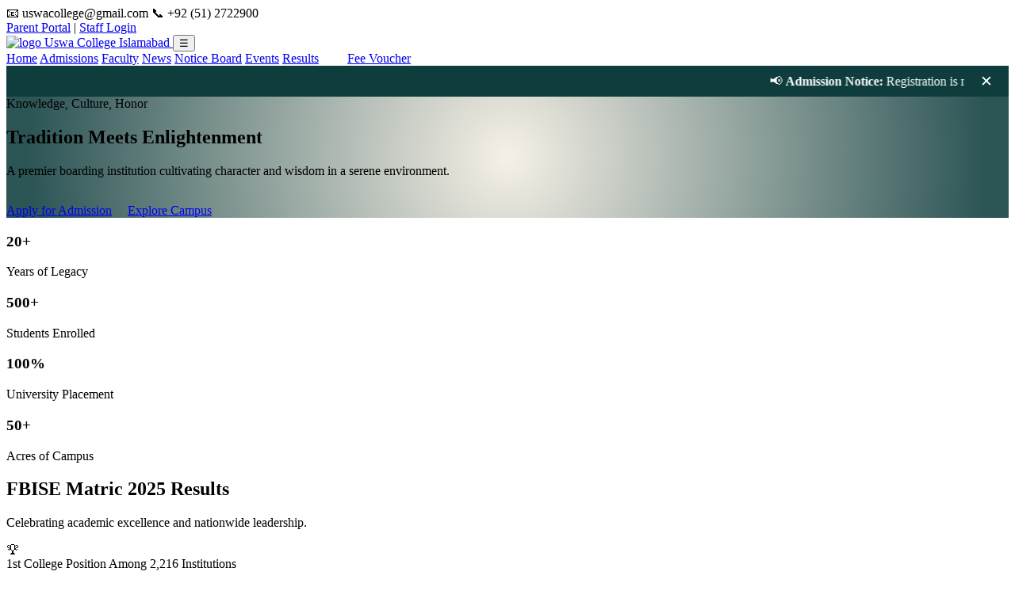

--- FILE ---
content_type: text/html; charset=UTF-8
request_url: https://uswacollege.edu.pk/custom-countdown/
body_size: 4522
content:
<!DOCTYPE html>
<html lang="en">
<head>
    <meta charset="UTF-8">
    <meta name="viewport" content="width=device-width, initial-scale=1.0">
    <title>Home | Uswa College Islamabad</title>
    <!-- Google Fonts -->
    <link rel="preconnect" href="https://fonts.googleapis.com">
    <link rel="preconnect" href="https://fonts.gstatic.com" crossorigin>
    <link href="https://fonts.googleapis.com/css2?family=Lato:wght@300;400;700&family=Playfair+Display:ital,wght@0,400;0,600;0,700;1,400&display=swap" rel="stylesheet">
    <!-- Link to CSS -->
    <link rel="stylesheet" href="assets/style-v3.css">
</head>
<body>
    <!-- Top Bar -->
    <div class="top-bar">
        <div class="container">
            <div class="top-info">
                <span>📧 uswacollege@gmail.com</span>
                <span>📞 +92 (51) 2722900</span>
            </div>
            <div class="social-login">
                <span><a href="#">Parent Portal</a> | <a href="#">Staff Login</a> </span>
            </div>
        </div>
    </div>

    <!-- Header Navigation -->
    <header>
        <div class="container nav-container">
            <a href="index.php" class="logo">
                <img src="assets/images/logo-small.png" alt="logo" class="logo-img">
                Uswa College Islamabad
            </a>
            <button class="mobile-menu-btn" aria-label="Toggle navigation">☰</button>
            <nav class="nav-links">
                <!-- Helper function to check active page -->
                                <a href="index.php" class="active">Home</a>
                <a href="admissions.php" class="">Admissions</a>
                <a href="faculty.php" class="">Faculty</a>
                <a href="news.php" class="">News</a>
                <a href="noticeboard.php" class="">Notice Board</a>
                <a href="calendar.php" class="">Events</a>
                <a href="results.php" class="">Results</a>
                <a href="https://mis.uswacollege.edu.pk/rollno.aspx" class="btn btn-gold" style="padding: 0.5rem 1.5rem; margin-left: 0.5rem;" target="_blank">Fee Voucher</a>
            </nav>
        </div>
    </header>
<style>
    .notice-banner {
        background-color: #0f3d3e; /* Matches your theme color */
        color: white;
        padding: 10px 0;
        position: relative;
        overflow: hidden;
        display: flex;
        align-items: center;
    }
    .marquee-container {
        flex: 1;
        overflow: hidden;
        white-space: nowrap;
    }
    .marquee-text {
        display: inline-block;
        padding-left: 100%;
        animation: scroll-left 25s linear infinite;
    }
    /* Optional: Pause scrolling when hovering so users can click the link easily */
    .marquee-text:hover {
        animation-play-state: paused;
    }
    @keyframes scroll-left {
        0% { transform: translateX(0); }
        100% { transform: translateX(-100%); }
    }
    .close-notice {
        background: none;
        border: none;
        color: white;
        cursor: pointer;
        font-size: 1.2rem;
        padding: 0 20px;
        z-index: 10;
        line-height: 1;
    }
</style>

<div class="notice-banner" id="admissionNotice">
    <div class="marquee-container">
        <div class="marquee-text">
            <p class="notice-text" style="margin: 0; display: inline-block;">
                📢 <strong>Admission Notice:</strong> Registration is now open for Class VI, VII & XI. Apply before March 13.
                <a href="admissions.php#applyNow" style="text-decoration: underline; margin-left: 10px; color: #c5a059;">Click here to Apply</a>
            </p>
        </div>
    </div>
    <button class="close-notice" onclick="closeBanner()" aria-label="Close Notice">✕</button>
</div>

<main>
    <!-- 1. Hero Section -->
    <section class="hero" style="background-image: 
        radial-gradient(circle at center, rgba(197, 160, 89, 0.15) 0%, rgba(15, 61, 62, 0.88) 95%), 
        url('assets/images/hero-bg.png'); /* Make sure your main building image is here */
    ">
        <div class="hero-content">
            <span class="hero-subtitle">Knowledge, Culture, Honor</span>
            <h1>Tradition Meets Enlightenment</h1>
            <p>A premier boarding institution cultivating character and wisdom in a serene environment.</p>
            <div style="margin-top: 2rem;">
                <a href="admissions.php#applyNow" class="btn btn-gold">Apply for Admission</a>
                <a href="#about-school" class="btn" style="background: transparent; border-color: white; margin-left: 1rem;">Explore Campus</a>
            </div>
        </div>
    </section>

    <!-- 2. Statistics Bar -->
    <div class="stats-bar">
        <div class="container">
            <div class="stats-grid">
                <div class="stat-item"><h3>20+</h3><p>Years of Legacy</p></div>
                <div class="stat-item"><h3>500+</h3><p>Students Enrolled</p></div>
                <div class="stat-item"><h3>100%</h3><p>University Placement</p></div>
                <div class="stat-item"><h3>50+</h3><p>Acres of Campus</p></div>
            </div>
        </div>
    </div>

    <!-- 3. NEW: Student Performance Section (FBISE Results) -->
    <section class="performance-section">
        <div class="container">
            <div class="section-header">
                <h2>FBISE Matric 2025 Results</h2>
                <p>Celebrating academic excellence and nationwide leadership.</p>
            </div>

            <div class="perf-grid">
                <!-- Stat 1: Position -->
                <div class="perf-card">
                    <div class="perf-icon">🏆</div>
                    <span class="perf-value">1st</span>
                    <span class="perf-label">College Position</span>
                    <span class="perf-sub">Among 2,216 Institutions</span>
                </div>

                <!-- Stat 2: GPA -->
                <div class="perf-card">
                    <div class="perf-icon">⭐</div>
                    <span class="perf-value">6 / 6</span>
                    <span class="perf-label">College GPA</span>
                    <span class="perf-sub">Perfect Aggregate Score</span>
                </div>

                <!-- Stat 3: Appeared -->
                <div class="perf-card">
                    <div class="perf-icon">👥</div>
                    <span class="perf-value">64</span>
                    <span class="perf-label">Students Appeared</span>
                    <span class="perf-sub">Total Candidates</span>
                </div>

                <!-- Stat 4: Grades -->
                <div class="perf-card">
                    <div class="perf-icon">A1</div>
                    <span class="perf-value">64 / 64</span>
                    <span class="perf-label">Student Grades</span>
                    <span class="perf-sub">100% Secured A1 Grade</span>
                </div>
            </div>
        </div>
    </section>

    <!-- 3. NEW: About Us / Welcome Section (Text Left, Image Right) -->
    <section class="about" id="about-school">
        <div class="container">
            <div class="about-grid">
                <div class="about-text">
                    <div class="section-header" style="text-align: left; margin-bottom: 2rem;">
                        <h2>Welcome to Uswa College</h2>
                        <p style="margin: 0; font-size: 1.2rem; color: var(--accent); font-family: 'Playfair Display', serif;">A Legacy of Discipline and  Learning</p>
                    </div>
                    <p>A project of the Jabir Bin Hayyan Trust—a visionary NGO working in education, health, and community development—Uswa College was founded in 2003 on a mission to empower through learning.</p>
					<br>
					<p>We are a distinguished residential college affiliated with the FBISE, renowned for our consistent track record of brilliant SSC and HSSC results. Our campus hostel fosters a dynamic community for 350+ students, with expansion underway to welcome future scholars.</p>
					<br>
                    <a href="#" class="btn btn-primary" style="border-radius: 0;">Read Our History</a>
                </div>
                <div class="about-img">
                    <!-- Placeholder for School/Students Photo -->
                    <img src="assets/images/prade.jpg" alt="Campus Life">
                </div>
            </div>
        </div>
    </section>

        <!-- 4. Principal Message (Image Left, Text Right) -->
    <section class="about" id="principal-message" style="background-color: #fff;">
        <div class="container">
            <div class="section-header">
                <h2>Principal's Message</h2>
                <p>Rooted in the values of knowledge and honor.</p>
            </div>
            <div class="about-grid">
                <div class="about-img">
                    <!-- UPDATED: Now pointing to the attached principal image -->
                    <img src="assets/images/principal.jpg" alt="Principal Message">
                </div>
                <div class="about-text">
                    <p>Our nation’s progress depends on the quality and reach of education—a responsibility we all share.<p>
					<br>
					<p>Our mission is clear: to prepare disciplined, patriotic, and knowledgeable graduates, ready to serve after their studies.<p>

					<div class="quote">"Our mission is to nurture knowledgeable, disciplined, and patriotic young men."</div>

					<p>By the grace of Allah, we have built a strong record in academics and student development. This website serves to extend that commitment, offering clear information to connect with prospective students and families across Pakistan.<p>
					<br>
					<p>Brig Ghulam Ali (Retd) – Principal</p>
                    <br>
                    <a href="#" class="btn btn-gold" style="border-radius: 0;">Read Full Vision</a>
                </div>
            </div>
        </div>
    </section>

    <!-- 5. Academic Excellence Section -->
    <section class="facilities" id="academics">
        <div class="container">
            <div class="section-header">
                <h2>Academic Excellence</h2>
                <p>World-class facilities supporting a rigorous curriculum.</p>
            </div>
            <div class="features-grid">
                <div class="feature-card">
                    <div class="feature-img"><img src="assets/images/library.jpg" alt="Library"></div>
                    <div class="feature-content"><h3>The Knowledge Center</h3><p>A vast library fostering research.</p></div>
                </div>
                <div class="feature-card">
                    <div class="feature-img"><img src="assets/images/lab.jpg" alt="Science"></div>
                    <div class="feature-content"><h3>STEM Laboratories</h3><p>Modern labs for hands-on discovery.</p></div>
                </div>
                <div class="feature-card">
                    <div class="feature-img"><img src="assets/images/sports.jpg" alt="Sports"></div>
                    <div class="feature-content"><h3>Sports Grounds</h3><p>Expansive fields for physical discipline.</p></div>
                </div>
            </div>
        </div>
    </section>
</main>

<script>
    // Function to close the banner
    function closeBanner() {
        const banner = document.getElementById('admissionNotice');
        banner.style.display = 'none';
    }
</script>

    <!-- Contact Section -->
    <section style="background-color: #fff; padding: 4rem 1rem;" id="contact">
        <div class="container" style="display: grid; grid-template-columns: repeat(auto-fit, minmax(300px, 1fr)); gap: 3rem;">
            <div>
                <h2>Contact Us</h2>
                <p style="margin-bottom: 2rem; color: var(--text-light);">We welcome visits from prospective families. Please book an appointment.</p>
                <div style="display: flex; gap: 10px; margin-bottom: 1rem;"><strong>Address:</strong> <span>Saif Ali Educational Complex, Japan Road, Sehala, Islamabad</span></div>
                <div style="display: flex; gap: 10px; margin-bottom: 1rem;"><strong>Phone:</strong> <span> +92 (51) 2722900</span></div>
            </div>
            
            <div style="background: var(--bg-light); padding: 2rem;">
                <form onsubmit="event.preventDefault(); alert('Thank you for your inquiry.');">
                    <input type="text" placeholder="Your Name" style="width: 100%; padding: 0.8rem; margin-bottom: 1rem; border: 1px solid #ddd;">
                    <input type="email" placeholder="Email Address" style="width: 100%; padding: 0.8rem; margin-bottom: 1rem; border: 1px solid #ddd;">
                    <textarea rows="4" placeholder="Message" style="width: 100%; padding: 0.8rem; margin-bottom: 1rem; border: 1px solid #ddd;"></textarea>
                    <button type="submit" class="btn btn-gold" style="width: 100%;">Send Message</button>
                </form>
            </div>
        </div>
    </section>

    <!-- Footer -->
    <footer>
        <div class="container">
            <div class="footer-grid">
                <div class="footer-col">
                    <a href="index.php" class="footer-logo">Uswa College Islamabad</a>
                    <p style="font-size: 0.9rem; line-height: 1.6; margin-bottom: 1.5rem;">Committed to providing an educational environment that empowers students to become ethical, compassionate, and global leaders.</p>
                </div>
                <div class="footer-col">
                    <h4>Quick Links</h4>
                    <ul>
                        <li><a href="index.php">About Us</a></li>
                        <li><a href="admissions.php">Admissions</a></li>
                        <li><a href="https://mis.uswacollege.edu.pk/rollno.aspx">Fee Voucher</a></li>
                        <li><a href="news.php">News</a></li>
                        <li><a href="noticeboard.php">Notice Board</a></li>
                        <li> <a href="calendar.php">Events</a></li>
                    </ul>
                </div>
                <div class="footer-col">
                    <h4>Resources</h4>
                    <ul>
                        <li><a href="#">Primary School</a></li>
                        <li><a href="#">O Levels</a></li>
                        <li><a href="#">A Levels</a></li>
                        <li><a href="#">Faculty</a></li>
                    </ul>
                </div>
                <div class="footer-col">
                    <h4>Newsletter</h4>
                    <p style="font-size: 0.85rem; margin-bottom: 1rem;">Subscribe for updates.</p>
                    <div style="display: flex;">
                        <input type="email" placeholder="Email" style="padding: 0.6rem; width: 100%; border: none;">
                        <button style="background: var(--accent); color: white; border: none; padding: 0 1rem;">→</button>
                    </div>
                </div>
            </div>
            <div class="footer-bottom">
                <p>&copy; 2025 Uswa College Islamabad. All Rights Reserved.</p>
            </div>
        </div>
    </footer>

    <!-- JS for Mobile Menu -->
    <script>
        document.addEventListener('DOMContentLoaded', () => {
            const menuBtn = document.querySelector('.mobile-menu-btn');
            const navLinks = document.querySelector('.nav-links');
            const links = document.querySelectorAll('.nav-links a');

            menuBtn.addEventListener('click', () => {
                navLinks.classList.toggle('open');
            });

            links.forEach(link => {
                link.addEventListener('click', () => {
                    navLinks.classList.remove('open');
                });
            });
        });
    </script>
</body>
</html>

--- FILE ---
content_type: text/html; charset=UTF-8
request_url: https://uswacollege.edu.pk/custom-countdown/assets/style-v3.css
body_size: 4437
content:
<!DOCTYPE html>
<html lang="en">
<head>
    <meta charset="UTF-8">
    <meta name="viewport" content="width=device-width, initial-scale=1.0">
    <title>Home | Uswa College Islamabad</title>
    <!-- Google Fonts -->
    <link rel="preconnect" href="https://fonts.googleapis.com">
    <link rel="preconnect" href="https://fonts.gstatic.com" crossorigin>
    <link href="https://fonts.googleapis.com/css2?family=Lato:wght@300;400;700&family=Playfair+Display:ital,wght@0,400;0,600;0,700;1,400&display=swap" rel="stylesheet">
    <!-- Link to CSS -->
    <link rel="stylesheet" href="assets/style-v3.css">
</head>
<body>
    <!-- Top Bar -->
    <div class="top-bar">
        <div class="container">
            <div class="top-info">
                <span>📧 uswacollege@gmail.com</span>
                <span>📞 +92 (51) 2722900</span>
            </div>
            <div class="social-login">
                <span><a href="#">Parent Portal</a> | <a href="#">Staff Login</a> </span>
            </div>
        </div>
    </div>

    <!-- Header Navigation -->
    <header>
        <div class="container nav-container">
            <a href="index.php" class="logo">
                <img src="assets/images/logo-small.png" alt="logo" class="logo-img">
                Uswa College Islamabad
            </a>
            <button class="mobile-menu-btn" aria-label="Toggle navigation">☰</button>
            <nav class="nav-links">
                <!-- Helper function to check active page -->
                                <a href="index.php" class="active">Home</a>
                <a href="admissions.php" class="">Admissions</a>
                <a href="faculty.php" class="">Faculty</a>
                <a href="news.php" class="">News</a>
                <a href="noticeboard.php" class="">Notice Board</a>
                <a href="calendar.php" class="">Events</a>
                <a href="results.php" class="">Results</a>
                <a href="https://mis.uswacollege.edu.pk/rollno.aspx" class="btn btn-gold" style="padding: 0.5rem 1.5rem; margin-left: 0.5rem;" target="_blank">Fee Voucher</a>
            </nav>
        </div>
    </header>
<style>
    .notice-banner {
        background-color: #0f3d3e; /* Matches your theme color */
        color: white;
        padding: 10px 0;
        position: relative;
        overflow: hidden;
        display: flex;
        align-items: center;
    }
    .marquee-container {
        flex: 1;
        overflow: hidden;
        white-space: nowrap;
    }
    .marquee-text {
        display: inline-block;
        padding-left: 100%;
        animation: scroll-left 25s linear infinite;
    }
    /* Optional: Pause scrolling when hovering so users can click the link easily */
    .marquee-text:hover {
        animation-play-state: paused;
    }
    @keyframes scroll-left {
        0% { transform: translateX(0); }
        100% { transform: translateX(-100%); }
    }
    .close-notice {
        background: none;
        border: none;
        color: white;
        cursor: pointer;
        font-size: 1.2rem;
        padding: 0 20px;
        z-index: 10;
        line-height: 1;
    }
</style>

<div class="notice-banner" id="admissionNotice">
    <div class="marquee-container">
        <div class="marquee-text">
            <p class="notice-text" style="margin: 0; display: inline-block;">
                📢 <strong>Admission Notice:</strong> Registration is now open for Class VI, VII & XI. Apply before March 13.
                <a href="admissions.php#applyNow" style="text-decoration: underline; margin-left: 10px; color: #c5a059;">Click here to Apply</a>
            </p>
        </div>
    </div>
    <button class="close-notice" onclick="closeBanner()" aria-label="Close Notice">✕</button>
</div>

<main>
    <!-- 1. Hero Section -->
    <section class="hero" style="background-image: 
        radial-gradient(circle at center, rgba(197, 160, 89, 0.15) 0%, rgba(15, 61, 62, 0.88) 95%), 
        url('assets/images/hero-bg.png'); /* Make sure your main building image is here */
    ">
        <div class="hero-content">
            <span class="hero-subtitle">Knowledge, Culture, Honor</span>
            <h1>Tradition Meets Enlightenment</h1>
            <p>A premier boarding institution cultivating character and wisdom in a serene environment.</p>
            <div style="margin-top: 2rem;">
                <a href="admissions.php#applyNow" class="btn btn-gold">Apply for Admission</a>
                <a href="#about-school" class="btn" style="background: transparent; border-color: white; margin-left: 1rem;">Explore Campus</a>
            </div>
        </div>
    </section>

    <!-- 2. Statistics Bar -->
    <div class="stats-bar">
        <div class="container">
            <div class="stats-grid">
                <div class="stat-item"><h3>20+</h3><p>Years of Legacy</p></div>
                <div class="stat-item"><h3>500+</h3><p>Students Enrolled</p></div>
                <div class="stat-item"><h3>100%</h3><p>University Placement</p></div>
                <div class="stat-item"><h3>50+</h3><p>Acres of Campus</p></div>
            </div>
        </div>
    </div>

    <!-- 3. NEW: Student Performance Section (FBISE Results) -->
    <section class="performance-section">
        <div class="container">
            <div class="section-header">
                <h2>FBISE Matric 2025 Results</h2>
                <p>Celebrating academic excellence and nationwide leadership.</p>
            </div>

            <div class="perf-grid">
                <!-- Stat 1: Position -->
                <div class="perf-card">
                    <div class="perf-icon">🏆</div>
                    <span class="perf-value">1st</span>
                    <span class="perf-label">College Position</span>
                    <span class="perf-sub">Among 2,216 Institutions</span>
                </div>

                <!-- Stat 2: GPA -->
                <div class="perf-card">
                    <div class="perf-icon">⭐</div>
                    <span class="perf-value">6 / 6</span>
                    <span class="perf-label">College GPA</span>
                    <span class="perf-sub">Perfect Aggregate Score</span>
                </div>

                <!-- Stat 3: Appeared -->
                <div class="perf-card">
                    <div class="perf-icon">👥</div>
                    <span class="perf-value">64</span>
                    <span class="perf-label">Students Appeared</span>
                    <span class="perf-sub">Total Candidates</span>
                </div>

                <!-- Stat 4: Grades -->
                <div class="perf-card">
                    <div class="perf-icon">A1</div>
                    <span class="perf-value">64 / 64</span>
                    <span class="perf-label">Student Grades</span>
                    <span class="perf-sub">100% Secured A1 Grade</span>
                </div>
            </div>
        </div>
    </section>

    <!-- 3. NEW: About Us / Welcome Section (Text Left, Image Right) -->
    <section class="about" id="about-school">
        <div class="container">
            <div class="about-grid">
                <div class="about-text">
                    <div class="section-header" style="text-align: left; margin-bottom: 2rem;">
                        <h2>Welcome to Uswa College</h2>
                        <p style="margin: 0; font-size: 1.2rem; color: var(--accent); font-family: 'Playfair Display', serif;">A Legacy of Discipline and  Learning</p>
                    </div>
                    <p>A project of the Jabir Bin Hayyan Trust—a visionary NGO working in education, health, and community development—Uswa College was founded in 2003 on a mission to empower through learning.</p>
					<br>
					<p>We are a distinguished residential college affiliated with the FBISE, renowned for our consistent track record of brilliant SSC and HSSC results. Our campus hostel fosters a dynamic community for 350+ students, with expansion underway to welcome future scholars.</p>
					<br>
                    <a href="#" class="btn btn-primary" style="border-radius: 0;">Read Our History</a>
                </div>
                <div class="about-img">
                    <!-- Placeholder for School/Students Photo -->
                    <img src="assets/images/prade.jpg" alt="Campus Life">
                </div>
            </div>
        </div>
    </section>

        <!-- 4. Principal Message (Image Left, Text Right) -->
    <section class="about" id="principal-message" style="background-color: #fff;">
        <div class="container">
            <div class="section-header">
                <h2>Principal's Message</h2>
                <p>Rooted in the values of knowledge and honor.</p>
            </div>
            <div class="about-grid">
                <div class="about-img">
                    <!-- UPDATED: Now pointing to the attached principal image -->
                    <img src="assets/images/principal.jpg" alt="Principal Message">
                </div>
                <div class="about-text">
                    <p>Our nation’s progress depends on the quality and reach of education—a responsibility we all share.<p>
					<br>
					<p>Our mission is clear: to prepare disciplined, patriotic, and knowledgeable graduates, ready to serve after their studies.<p>

					<div class="quote">"Our mission is to nurture knowledgeable, disciplined, and patriotic young men."</div>

					<p>By the grace of Allah, we have built a strong record in academics and student development. This website serves to extend that commitment, offering clear information to connect with prospective students and families across Pakistan.<p>
					<br>
					<p>Brig Ghulam Ali (Retd) – Principal</p>
                    <br>
                    <a href="#" class="btn btn-gold" style="border-radius: 0;">Read Full Vision</a>
                </div>
            </div>
        </div>
    </section>

    <!-- 5. Academic Excellence Section -->
    <section class="facilities" id="academics">
        <div class="container">
            <div class="section-header">
                <h2>Academic Excellence</h2>
                <p>World-class facilities supporting a rigorous curriculum.</p>
            </div>
            <div class="features-grid">
                <div class="feature-card">
                    <div class="feature-img"><img src="assets/images/library.jpg" alt="Library"></div>
                    <div class="feature-content"><h3>The Knowledge Center</h3><p>A vast library fostering research.</p></div>
                </div>
                <div class="feature-card">
                    <div class="feature-img"><img src="assets/images/lab.jpg" alt="Science"></div>
                    <div class="feature-content"><h3>STEM Laboratories</h3><p>Modern labs for hands-on discovery.</p></div>
                </div>
                <div class="feature-card">
                    <div class="feature-img"><img src="assets/images/sports.jpg" alt="Sports"></div>
                    <div class="feature-content"><h3>Sports Grounds</h3><p>Expansive fields for physical discipline.</p></div>
                </div>
            </div>
        </div>
    </section>
</main>

<script>
    // Function to close the banner
    function closeBanner() {
        const banner = document.getElementById('admissionNotice');
        banner.style.display = 'none';
    }
</script>

    <!-- Contact Section -->
    <section style="background-color: #fff; padding: 4rem 1rem;" id="contact">
        <div class="container" style="display: grid; grid-template-columns: repeat(auto-fit, minmax(300px, 1fr)); gap: 3rem;">
            <div>
                <h2>Contact Us</h2>
                <p style="margin-bottom: 2rem; color: var(--text-light);">We welcome visits from prospective families. Please book an appointment.</p>
                <div style="display: flex; gap: 10px; margin-bottom: 1rem;"><strong>Address:</strong> <span>Saif Ali Educational Complex, Japan Road, Sehala, Islamabad</span></div>
                <div style="display: flex; gap: 10px; margin-bottom: 1rem;"><strong>Phone:</strong> <span> +92 (51) 2722900</span></div>
            </div>
            
            <div style="background: var(--bg-light); padding: 2rem;">
                <form onsubmit="event.preventDefault(); alert('Thank you for your inquiry.');">
                    <input type="text" placeholder="Your Name" style="width: 100%; padding: 0.8rem; margin-bottom: 1rem; border: 1px solid #ddd;">
                    <input type="email" placeholder="Email Address" style="width: 100%; padding: 0.8rem; margin-bottom: 1rem; border: 1px solid #ddd;">
                    <textarea rows="4" placeholder="Message" style="width: 100%; padding: 0.8rem; margin-bottom: 1rem; border: 1px solid #ddd;"></textarea>
                    <button type="submit" class="btn btn-gold" style="width: 100%;">Send Message</button>
                </form>
            </div>
        </div>
    </section>

    <!-- Footer -->
    <footer>
        <div class="container">
            <div class="footer-grid">
                <div class="footer-col">
                    <a href="index.php" class="footer-logo">Uswa College Islamabad</a>
                    <p style="font-size: 0.9rem; line-height: 1.6; margin-bottom: 1.5rem;">Committed to providing an educational environment that empowers students to become ethical, compassionate, and global leaders.</p>
                </div>
                <div class="footer-col">
                    <h4>Quick Links</h4>
                    <ul>
                        <li><a href="index.php">About Us</a></li>
                        <li><a href="admissions.php">Admissions</a></li>
                        <li><a href="https://mis.uswacollege.edu.pk/rollno.aspx">Fee Voucher</a></li>
                        <li><a href="news.php">News</a></li>
                        <li><a href="noticeboard.php">Notice Board</a></li>
                        <li> <a href="calendar.php">Events</a></li>
                    </ul>
                </div>
                <div class="footer-col">
                    <h4>Resources</h4>
                    <ul>
                        <li><a href="#">Primary School</a></li>
                        <li><a href="#">O Levels</a></li>
                        <li><a href="#">A Levels</a></li>
                        <li><a href="#">Faculty</a></li>
                    </ul>
                </div>
                <div class="footer-col">
                    <h4>Newsletter</h4>
                    <p style="font-size: 0.85rem; margin-bottom: 1rem;">Subscribe for updates.</p>
                    <div style="display: flex;">
                        <input type="email" placeholder="Email" style="padding: 0.6rem; width: 100%; border: none;">
                        <button style="background: var(--accent); color: white; border: none; padding: 0 1rem;">→</button>
                    </div>
                </div>
            </div>
            <div class="footer-bottom">
                <p>&copy; 2025 Uswa College Islamabad. All Rights Reserved.</p>
            </div>
        </div>
    </footer>

    <!-- JS for Mobile Menu -->
    <script>
        document.addEventListener('DOMContentLoaded', () => {
            const menuBtn = document.querySelector('.mobile-menu-btn');
            const navLinks = document.querySelector('.nav-links');
            const links = document.querySelectorAll('.nav-links a');

            menuBtn.addEventListener('click', () => {
                navLinks.classList.toggle('open');
            });

            links.forEach(link => {
                link.addEventListener('click', () => {
                    navLinks.classList.remove('open');
                });
            });
        });
    </script>
</body>
</html>